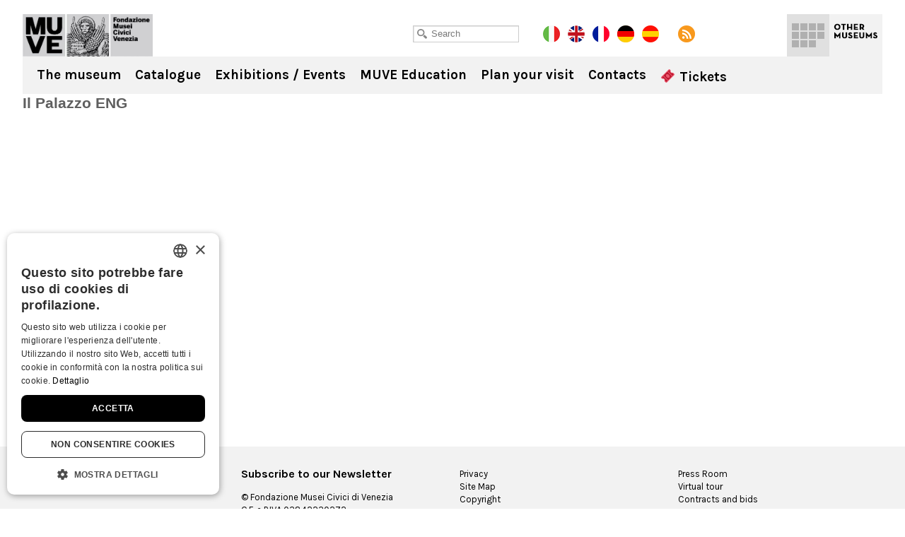

--- FILE ---
content_type: text/html; charset=UTF-8
request_url: https://fortuny.visitmuve.it/sliderhomepage/il-palazzo-eng/
body_size: 9066
content:
<!DOCTYPE html>
<html lang="it-IT">
<head>
<title>Il Palazzo ENG - Museo Fortuny</title>
<meta charset="UTF-8" />
<meta name="viewport" content="width=device-width, initial-scale=1.0, minimum-scale=1.0, maximum-scale=1.0, user-scalable=0" />
<meta name="format-detection" content="telephone=no">

<link rel="icon" type="image/png" href="https://fortuny.visitmuve.it/wp-content/themes/twentyten/images/favicon.png">
<link href='https://fonts.googleapis.com/css?family=Karla:400,400italic,700,700italic' rel='stylesheet' type='text/css'>
<link rel="profile" href="https://gmpg.org/xfn/11" />
<link rel="stylesheet" type="text/css" media="all" href="https://fortuny.visitmuve.it/wp-content/themes/twentyten/style.css" />
<link rel="pingback" href="https://fortuny.visitmuve.it/xmlrpc.php" />


<link rel="stylesheet" type="text/css" href="https://fortuny.visitmuve.it/wp-content/themes/twentyten/js/jquery.bxslider/jquery.bxslider.css" />
<link rel="stylesheet" type="text/css" href="https://fortuny.visitmuve.it/wp-content/themes/twentyten/css/jquery.fancybox-1.3.1.css" />
<link rel="stylesheet" type="text/css" href="https://fortuny.visitmuve.it/wp-content/themes/twentyten/js/jquery-ui-1.11.4.custom/jquery-ui.min.css">
<link rel="stylesheet" type="text/css" href="https://fortuny.visitmuve.it/wp-content/themes/twentyten/css/stili.css" />
<link rel="stylesheet" type="text/css" href="https://fortuny.visitmuve.it/wp-content/themes/twentyten/css/responsive.css" />
<meta name='robots' content='index, follow, max-video-preview:-1, max-snippet:-1, max-image-preview:large' />

	<!-- This site is optimized with the Yoast SEO plugin v19.10 - https://yoast.com/wordpress/plugins/seo/ -->
	<link rel="canonical" href="https://fortuny.visitmuve.it/sliderhomepage/il-palazzo-eng/" />
	<meta property="og:locale" content="it_IT" />
	<meta property="og:type" content="article" />
	<meta property="og:title" content="Il Palazzo ENG - Museo Fortuny" />
	<meta property="og:url" content="https://fortuny.visitmuve.it/sliderhomepage/il-palazzo-eng/" />
	<meta property="og:site_name" content="Museo Fortuny" />
	<meta property="article:modified_time" content="2021-01-29T17:09:37+00:00" />
	<meta name="twitter:card" content="summary_large_image" />
	<script type="application/ld+json" class="yoast-schema-graph">{"@context":"https://schema.org","@graph":[{"@type":"WebPage","@id":"https://fortuny.visitmuve.it/sliderhomepage/il-palazzo-eng/","url":"https://fortuny.visitmuve.it/sliderhomepage/il-palazzo-eng/","name":"Il Palazzo ENG - Museo Fortuny","isPartOf":{"@id":"https://fortuny.visitmuve.it/#website"},"datePublished":"2015-10-21T10:08:44+00:00","dateModified":"2021-01-29T17:09:37+00:00","breadcrumb":{"@id":"https://fortuny.visitmuve.it/sliderhomepage/il-palazzo-eng/#breadcrumb"},"inLanguage":"it-IT","potentialAction":[{"@type":"ReadAction","target":["https://fortuny.visitmuve.it/sliderhomepage/il-palazzo-eng/"]}]},{"@type":"BreadcrumbList","@id":"https://fortuny.visitmuve.it/sliderhomepage/il-palazzo-eng/#breadcrumb","itemListElement":[{"@type":"ListItem","position":1,"name":"Home","item":"https://fortuny.visitmuve.it/"},{"@type":"ListItem","position":2,"name":"Il Palazzo ENG"}]},{"@type":"WebSite","@id":"https://fortuny.visitmuve.it/#website","url":"https://fortuny.visitmuve.it/","name":"Museo Fortuny","description":"","potentialAction":[{"@type":"SearchAction","target":{"@type":"EntryPoint","urlTemplate":"https://fortuny.visitmuve.it/?s={search_term_string}"},"query-input":"required name=search_term_string"}],"inLanguage":"it-IT"}]}</script>
	<!-- / Yoast SEO plugin. -->


<link rel='dns-prefetch' href='//ssl.p.jwpcdn.com' />
<link rel="alternate" type="application/rss+xml" title="Museo Fortuny &raquo; Feed" href="https://fortuny.visitmuve.it/feed/" />
<link rel="alternate" type="application/rss+xml" title="Museo Fortuny &raquo; Feed dei commenti" href="https://fortuny.visitmuve.it/comments/feed/" />
<script type="text/javascript">
window._wpemojiSettings = {"baseUrl":"https:\/\/s.w.org\/images\/core\/emoji\/14.0.0\/72x72\/","ext":".png","svgUrl":"https:\/\/s.w.org\/images\/core\/emoji\/14.0.0\/svg\/","svgExt":".svg","source":{"concatemoji":"https:\/\/fortuny.visitmuve.it\/wp-includes\/js\/wp-emoji-release.min.js?ver=6.1.9"}};
/*! This file is auto-generated */
!function(e,a,t){var n,r,o,i=a.createElement("canvas"),p=i.getContext&&i.getContext("2d");function s(e,t){var a=String.fromCharCode,e=(p.clearRect(0,0,i.width,i.height),p.fillText(a.apply(this,e),0,0),i.toDataURL());return p.clearRect(0,0,i.width,i.height),p.fillText(a.apply(this,t),0,0),e===i.toDataURL()}function c(e){var t=a.createElement("script");t.src=e,t.defer=t.type="text/javascript",a.getElementsByTagName("head")[0].appendChild(t)}for(o=Array("flag","emoji"),t.supports={everything:!0,everythingExceptFlag:!0},r=0;r<o.length;r++)t.supports[o[r]]=function(e){if(p&&p.fillText)switch(p.textBaseline="top",p.font="600 32px Arial",e){case"flag":return s([127987,65039,8205,9895,65039],[127987,65039,8203,9895,65039])?!1:!s([55356,56826,55356,56819],[55356,56826,8203,55356,56819])&&!s([55356,57332,56128,56423,56128,56418,56128,56421,56128,56430,56128,56423,56128,56447],[55356,57332,8203,56128,56423,8203,56128,56418,8203,56128,56421,8203,56128,56430,8203,56128,56423,8203,56128,56447]);case"emoji":return!s([129777,127995,8205,129778,127999],[129777,127995,8203,129778,127999])}return!1}(o[r]),t.supports.everything=t.supports.everything&&t.supports[o[r]],"flag"!==o[r]&&(t.supports.everythingExceptFlag=t.supports.everythingExceptFlag&&t.supports[o[r]]);t.supports.everythingExceptFlag=t.supports.everythingExceptFlag&&!t.supports.flag,t.DOMReady=!1,t.readyCallback=function(){t.DOMReady=!0},t.supports.everything||(n=function(){t.readyCallback()},a.addEventListener?(a.addEventListener("DOMContentLoaded",n,!1),e.addEventListener("load",n,!1)):(e.attachEvent("onload",n),a.attachEvent("onreadystatechange",function(){"complete"===a.readyState&&t.readyCallback()})),(e=t.source||{}).concatemoji?c(e.concatemoji):e.wpemoji&&e.twemoji&&(c(e.twemoji),c(e.wpemoji)))}(window,document,window._wpemojiSettings);
</script>
<style type="text/css">
img.wp-smiley,
img.emoji {
	display: inline !important;
	border: none !important;
	box-shadow: none !important;
	height: 1em !important;
	width: 1em !important;
	margin: 0 0.07em !important;
	vertical-align: -0.1em !important;
	background: none !important;
	padding: 0 !important;
}
</style>
	<link rel='stylesheet' id='wp-block-library-css' href='https://fortuny.visitmuve.it/wp-includes/css/dist/block-library/style.min.css?ver=6.1.9' type='text/css' media='all' />
<link rel='stylesheet' id='classic-theme-styles-css' href='https://fortuny.visitmuve.it/wp-includes/css/classic-themes.min.css?ver=1' type='text/css' media='all' />
<style id='global-styles-inline-css' type='text/css'>
body{--wp--preset--color--black: #000000;--wp--preset--color--cyan-bluish-gray: #abb8c3;--wp--preset--color--white: #ffffff;--wp--preset--color--pale-pink: #f78da7;--wp--preset--color--vivid-red: #cf2e2e;--wp--preset--color--luminous-vivid-orange: #ff6900;--wp--preset--color--luminous-vivid-amber: #fcb900;--wp--preset--color--light-green-cyan: #7bdcb5;--wp--preset--color--vivid-green-cyan: #00d084;--wp--preset--color--pale-cyan-blue: #8ed1fc;--wp--preset--color--vivid-cyan-blue: #0693e3;--wp--preset--color--vivid-purple: #9b51e0;--wp--preset--gradient--vivid-cyan-blue-to-vivid-purple: linear-gradient(135deg,rgba(6,147,227,1) 0%,rgb(155,81,224) 100%);--wp--preset--gradient--light-green-cyan-to-vivid-green-cyan: linear-gradient(135deg,rgb(122,220,180) 0%,rgb(0,208,130) 100%);--wp--preset--gradient--luminous-vivid-amber-to-luminous-vivid-orange: linear-gradient(135deg,rgba(252,185,0,1) 0%,rgba(255,105,0,1) 100%);--wp--preset--gradient--luminous-vivid-orange-to-vivid-red: linear-gradient(135deg,rgba(255,105,0,1) 0%,rgb(207,46,46) 100%);--wp--preset--gradient--very-light-gray-to-cyan-bluish-gray: linear-gradient(135deg,rgb(238,238,238) 0%,rgb(169,184,195) 100%);--wp--preset--gradient--cool-to-warm-spectrum: linear-gradient(135deg,rgb(74,234,220) 0%,rgb(151,120,209) 20%,rgb(207,42,186) 40%,rgb(238,44,130) 60%,rgb(251,105,98) 80%,rgb(254,248,76) 100%);--wp--preset--gradient--blush-light-purple: linear-gradient(135deg,rgb(255,206,236) 0%,rgb(152,150,240) 100%);--wp--preset--gradient--blush-bordeaux: linear-gradient(135deg,rgb(254,205,165) 0%,rgb(254,45,45) 50%,rgb(107,0,62) 100%);--wp--preset--gradient--luminous-dusk: linear-gradient(135deg,rgb(255,203,112) 0%,rgb(199,81,192) 50%,rgb(65,88,208) 100%);--wp--preset--gradient--pale-ocean: linear-gradient(135deg,rgb(255,245,203) 0%,rgb(182,227,212) 50%,rgb(51,167,181) 100%);--wp--preset--gradient--electric-grass: linear-gradient(135deg,rgb(202,248,128) 0%,rgb(113,206,126) 100%);--wp--preset--gradient--midnight: linear-gradient(135deg,rgb(2,3,129) 0%,rgb(40,116,252) 100%);--wp--preset--duotone--dark-grayscale: url('#wp-duotone-dark-grayscale');--wp--preset--duotone--grayscale: url('#wp-duotone-grayscale');--wp--preset--duotone--purple-yellow: url('#wp-duotone-purple-yellow');--wp--preset--duotone--blue-red: url('#wp-duotone-blue-red');--wp--preset--duotone--midnight: url('#wp-duotone-midnight');--wp--preset--duotone--magenta-yellow: url('#wp-duotone-magenta-yellow');--wp--preset--duotone--purple-green: url('#wp-duotone-purple-green');--wp--preset--duotone--blue-orange: url('#wp-duotone-blue-orange');--wp--preset--font-size--small: 13px;--wp--preset--font-size--medium: 20px;--wp--preset--font-size--large: 36px;--wp--preset--font-size--x-large: 42px;--wp--preset--spacing--20: 0.44rem;--wp--preset--spacing--30: 0.67rem;--wp--preset--spacing--40: 1rem;--wp--preset--spacing--50: 1.5rem;--wp--preset--spacing--60: 2.25rem;--wp--preset--spacing--70: 3.38rem;--wp--preset--spacing--80: 5.06rem;}:where(.is-layout-flex){gap: 0.5em;}body .is-layout-flow > .alignleft{float: left;margin-inline-start: 0;margin-inline-end: 2em;}body .is-layout-flow > .alignright{float: right;margin-inline-start: 2em;margin-inline-end: 0;}body .is-layout-flow > .aligncenter{margin-left: auto !important;margin-right: auto !important;}body .is-layout-constrained > .alignleft{float: left;margin-inline-start: 0;margin-inline-end: 2em;}body .is-layout-constrained > .alignright{float: right;margin-inline-start: 2em;margin-inline-end: 0;}body .is-layout-constrained > .aligncenter{margin-left: auto !important;margin-right: auto !important;}body .is-layout-constrained > :where(:not(.alignleft):not(.alignright):not(.alignfull)){max-width: var(--wp--style--global--content-size);margin-left: auto !important;margin-right: auto !important;}body .is-layout-constrained > .alignwide{max-width: var(--wp--style--global--wide-size);}body .is-layout-flex{display: flex;}body .is-layout-flex{flex-wrap: wrap;align-items: center;}body .is-layout-flex > *{margin: 0;}:where(.wp-block-columns.is-layout-flex){gap: 2em;}.has-black-color{color: var(--wp--preset--color--black) !important;}.has-cyan-bluish-gray-color{color: var(--wp--preset--color--cyan-bluish-gray) !important;}.has-white-color{color: var(--wp--preset--color--white) !important;}.has-pale-pink-color{color: var(--wp--preset--color--pale-pink) !important;}.has-vivid-red-color{color: var(--wp--preset--color--vivid-red) !important;}.has-luminous-vivid-orange-color{color: var(--wp--preset--color--luminous-vivid-orange) !important;}.has-luminous-vivid-amber-color{color: var(--wp--preset--color--luminous-vivid-amber) !important;}.has-light-green-cyan-color{color: var(--wp--preset--color--light-green-cyan) !important;}.has-vivid-green-cyan-color{color: var(--wp--preset--color--vivid-green-cyan) !important;}.has-pale-cyan-blue-color{color: var(--wp--preset--color--pale-cyan-blue) !important;}.has-vivid-cyan-blue-color{color: var(--wp--preset--color--vivid-cyan-blue) !important;}.has-vivid-purple-color{color: var(--wp--preset--color--vivid-purple) !important;}.has-black-background-color{background-color: var(--wp--preset--color--black) !important;}.has-cyan-bluish-gray-background-color{background-color: var(--wp--preset--color--cyan-bluish-gray) !important;}.has-white-background-color{background-color: var(--wp--preset--color--white) !important;}.has-pale-pink-background-color{background-color: var(--wp--preset--color--pale-pink) !important;}.has-vivid-red-background-color{background-color: var(--wp--preset--color--vivid-red) !important;}.has-luminous-vivid-orange-background-color{background-color: var(--wp--preset--color--luminous-vivid-orange) !important;}.has-luminous-vivid-amber-background-color{background-color: var(--wp--preset--color--luminous-vivid-amber) !important;}.has-light-green-cyan-background-color{background-color: var(--wp--preset--color--light-green-cyan) !important;}.has-vivid-green-cyan-background-color{background-color: var(--wp--preset--color--vivid-green-cyan) !important;}.has-pale-cyan-blue-background-color{background-color: var(--wp--preset--color--pale-cyan-blue) !important;}.has-vivid-cyan-blue-background-color{background-color: var(--wp--preset--color--vivid-cyan-blue) !important;}.has-vivid-purple-background-color{background-color: var(--wp--preset--color--vivid-purple) !important;}.has-black-border-color{border-color: var(--wp--preset--color--black) !important;}.has-cyan-bluish-gray-border-color{border-color: var(--wp--preset--color--cyan-bluish-gray) !important;}.has-white-border-color{border-color: var(--wp--preset--color--white) !important;}.has-pale-pink-border-color{border-color: var(--wp--preset--color--pale-pink) !important;}.has-vivid-red-border-color{border-color: var(--wp--preset--color--vivid-red) !important;}.has-luminous-vivid-orange-border-color{border-color: var(--wp--preset--color--luminous-vivid-orange) !important;}.has-luminous-vivid-amber-border-color{border-color: var(--wp--preset--color--luminous-vivid-amber) !important;}.has-light-green-cyan-border-color{border-color: var(--wp--preset--color--light-green-cyan) !important;}.has-vivid-green-cyan-border-color{border-color: var(--wp--preset--color--vivid-green-cyan) !important;}.has-pale-cyan-blue-border-color{border-color: var(--wp--preset--color--pale-cyan-blue) !important;}.has-vivid-cyan-blue-border-color{border-color: var(--wp--preset--color--vivid-cyan-blue) !important;}.has-vivid-purple-border-color{border-color: var(--wp--preset--color--vivid-purple) !important;}.has-vivid-cyan-blue-to-vivid-purple-gradient-background{background: var(--wp--preset--gradient--vivid-cyan-blue-to-vivid-purple) !important;}.has-light-green-cyan-to-vivid-green-cyan-gradient-background{background: var(--wp--preset--gradient--light-green-cyan-to-vivid-green-cyan) !important;}.has-luminous-vivid-amber-to-luminous-vivid-orange-gradient-background{background: var(--wp--preset--gradient--luminous-vivid-amber-to-luminous-vivid-orange) !important;}.has-luminous-vivid-orange-to-vivid-red-gradient-background{background: var(--wp--preset--gradient--luminous-vivid-orange-to-vivid-red) !important;}.has-very-light-gray-to-cyan-bluish-gray-gradient-background{background: var(--wp--preset--gradient--very-light-gray-to-cyan-bluish-gray) !important;}.has-cool-to-warm-spectrum-gradient-background{background: var(--wp--preset--gradient--cool-to-warm-spectrum) !important;}.has-blush-light-purple-gradient-background{background: var(--wp--preset--gradient--blush-light-purple) !important;}.has-blush-bordeaux-gradient-background{background: var(--wp--preset--gradient--blush-bordeaux) !important;}.has-luminous-dusk-gradient-background{background: var(--wp--preset--gradient--luminous-dusk) !important;}.has-pale-ocean-gradient-background{background: var(--wp--preset--gradient--pale-ocean) !important;}.has-electric-grass-gradient-background{background: var(--wp--preset--gradient--electric-grass) !important;}.has-midnight-gradient-background{background: var(--wp--preset--gradient--midnight) !important;}.has-small-font-size{font-size: var(--wp--preset--font-size--small) !important;}.has-medium-font-size{font-size: var(--wp--preset--font-size--medium) !important;}.has-large-font-size{font-size: var(--wp--preset--font-size--large) !important;}.has-x-large-font-size{font-size: var(--wp--preset--font-size--x-large) !important;}
.wp-block-navigation a:where(:not(.wp-element-button)){color: inherit;}
:where(.wp-block-columns.is-layout-flex){gap: 2em;}
.wp-block-pullquote{font-size: 1.5em;line-height: 1.6;}
</style>
<script type='text/javascript' src='https://ssl.p.jwpcdn.com/6/12/jwplayer.js?ver=6.1.9' id='jwplayer-js'></script>
<script type='text/javascript' src='https://fortuny.visitmuve.it/wp-includes/js/jquery/jquery.js?ver=3.6.1' id='jquery-core-js'></script>
<script type='text/javascript' src='https://fortuny.visitmuve.it/wp-includes/js/jquery/jquery-migrate.min.js?ver=3.3.2' id='jquery-migrate-js'></script>
<link rel="https://api.w.org/" href="https://fortuny.visitmuve.it/wp-json/" /><link rel="EditURI" type="application/rsd+xml" title="RSD" href="https://fortuny.visitmuve.it/xmlrpc.php?rsd" />
<link rel="wlwmanifest" type="application/wlwmanifest+xml" href="https://fortuny.visitmuve.it/wp-includes/wlwmanifest.xml" />
<meta name="generator" content="WordPress 6.1.9" />
<link rel='shortlink' href='https://fortuny.visitmuve.it/?p=16072' />
<link rel="alternate" type="application/json+oembed" href="https://fortuny.visitmuve.it/wp-json/oembed/1.0/embed?url=https%3A%2F%2Ffortuny.visitmuve.it%2Fsliderhomepage%2Fil-palazzo-eng%2F" />
<link rel="alternate" type="text/xml+oembed" href="https://fortuny.visitmuve.it/wp-json/oembed/1.0/embed?url=https%3A%2F%2Ffortuny.visitmuve.it%2Fsliderhomepage%2Fil-palazzo-eng%2F&#038;format=xml" />
<script type="text/javascript">jwplayer.defaults = { "ph": 2 };</script><title>Museo FortunyIl Palazzo ENG - Museo Fortuny</title><meta name="description" content="" />
<meta name="keywords" content="" />
<!-- <meta name="NextGEN" version="3.3.5" /> -->
<style type="text/css">.broken_link, a.broken_link {
	text-decoration: line-through;
}</style><script type="text/javascript" src="https://fortuny.visitmuve.it/wp-content/themes/twentyten/js/jquery.easing.1.3.js"></script>
<script type="text/javascript" src="https://fortuny.visitmuve.it/wp-content/themes/twentyten/js/jquery.bxslider/jquery.bxslider.min.js"></script>
<script type="text/javascript" src="https://fortuny.visitmuve.it/wp-content/themes/twentyten/js/jquery-ui-1.11.4.custom/jquery-ui.min.js"></script>
<script type="text/javascript" src="https://fortuny.visitmuve.it/wp-content/themes/twentyten/js/fancybox/jquery.fancybox-1.3.1.pack.js"></script>
<script type="text/javascript" src="https://fortuny.visitmuve.it/wp-content/themes/twentyten/js/blazy.min.js"></script>
<script type="text/javascript" src="https://fortuny.visitmuve.it/wp-content/themes/twentyten/js/funzioni.js?v=1"></script>


<!-- Global site tag (gtag.js) - Google Analytics -->
<script type="text/plain" data-cookiescript="accepted" data-cookiecategory="performance" async src="https://www.googletagmanager.com/gtag/js?id=G-QS04ZWEPV3"></script>
<script type="text/plain" data-cookiescript="accepted" data-cookiecategory="performance">
  window.dataLayer = window.dataLayer || [];
  function gtag(){dataLayer.push(arguments);}
  gtag('js', new Date());

  gtag('config', 'G-QS04ZWEPV3');
</script>

</head>

<body data-rsssl=1 class="sliderhomepage-template-default single single-sliderhomepage postid-16072">

<div id="fb-root"></div>
<script type="text/plain" data-cookiescript="accepted" data-cookiecategory="targeting">(function(d, s, id) {
var js, fjs = d.getElementsByTagName(s)[0];
if (d.getElementById(id)) return;
js = d.createElement(s); js.id = id;
js.src = "//connect.facebook.net/en_US/all.js#xfbml=1&appId=201549653289288";
fjs.parentNode.insertBefore(js, fjs);
}(document, 'script', 'facebook-jssdk'));
</script>

<div class="header  en">
    <div class="wrapper">        
        <h1 class="logo">
            <a href="https://fortuny.visitmuve.it/en" title="Museo Fortuny" rel="home">Museo Fortuny</a>
        </h1>            
        <div class="sub_header">
            <div class="wrap">            
            	<div class="cerca">
                    <input type="text" id="txtCercaSito" class="textbox" placeholder="Search">
                </div>                    
            	<a href="https://fortuny.visitmuve.it/it" class="lang it"></a>
                <a href="https://fortuny.visitmuve.it/en" class="lang en on"></a>
				<a href="https://fortuny.visitmuve.it/fr" class="lang fr"></a>
				<a href="https://fortuny.visitmuve.it/de" class="lang de"></a>
				<a href="https://fortuny.visitmuve.it/es" class="lang es"></a>
                <a href="https://fortuny.visitmuve.it/feed" class="rss" target="_blank"></a>                
                <!-- AddThis Button BEGIN -->
                <div class="addthis_toolbox addthis_default_style">
                    <a class="addthis_button_preferred_1"></a>
                    <a class="addthis_button_preferred_5"></a>
                    <a class="addthis_button_preferred_2"></a>
                    <a class="addthis_button_compact"></a>
                </div>
                <script type="text/javascript">var addthis_config = {data_use_cookies_ondomain: !1, data_use_cookies: !1};</script>
                <script type="text/javascript" src="https://s7.addthis.com/js/250/addthis_widget.js#pubid=xa-4f6074f476f14d46"></script>
                <!-- AddThis Button END -->             
            </div>
        </div>        
        
	<div class="menu-musei-btn">Other museums</div>

    <div class="altri_musei">
        <div class="wrap">
                
                <div class="thumb b-lazy ducale" data-src="https://fortuny.visitmuve.it/wp-content/themes/twentyten/images/box_musei/ducale.jpg">
                	<a href="http://palazzoducale.visitmuve.it/en" title="Doge's Palace">
                        <div class="sfum">
                            <h4>Doge's<br>Palace</h4>
                            
                                <div class="hover">
                                    <div class="w">                                            
                                        <p>
                                                                                            <b>Doge's Palace</b><br>
                                                <br>
                                                A masterpiece of Gothic architecture, is the very symbol of Venice
                                                                                    </p>
                                        <span class="cta"></span>
                                    </div>
                                </div>
                            
                            <div class="bg_hover"></div>
                        </div>
                    </a>
                </div>
                <div class="thumb b-lazy correr" data-src="https://fortuny.visitmuve.it/wp-content/themes/twentyten/images/box_musei/correr.jpg">
                	<a href="http://correr.visitmuve.it/en" title="Museo Correr">
                        <div class="sfum">
                            <h4>Museo<br>Correr</h4>
                            
                                <div class="hover">
                                    <div class="w">                                            
                                        <p>
                                                                                            <b>Museo Correr</b><br>
                                                <br>
                                                The Royal Palace, the neoclassical rooms and Antonio Canova, the History of Venice and the Picture-gallery
                                                                                    </p>
                                        <span class="cta"></span>                                            
                                    </div>
                                </div>
                            
                            <div class="bg_hover"></div>
                        </div>
                    </a>
                </div>
                <div class="thumb b-lazy carezzonico" data-src="https://fortuny.visitmuve.it/wp-content/themes/twentyten/images/box_musei/carezzonico.jpg">
                	<a href="http://carezzonico.visitmuve.it/en" title="Ca' Rezzonico">
                        <div class="sfum">
                            <h4>Ca'<br>Rezzonico</h4>
                            
                                <div class="hover">
                                    <div class="w">                                            
                                        <p>
                                                                                            <b>Ca' Rezzonico</b><br>
                                                <br>
                                                Among precious historical furnishings, it houses important works of the XVIII century Venice
                                                                                    </p>
                                        <span class="cta"></span>                                            
                                    </div>
                                </div>
                            
                            <div class="bg_hover"></div>
                        </div>
                    </a>
                </div>
                <div class="thumb b-lazy capesaro" data-src="https://fortuny.visitmuve.it/wp-content/themes/twentyten/images/box_musei/capesaro.jpg">
                	<a href="http://capesaro.visitmuve.it/en" title="Ca' Pesaro">
                        <div class="sfum">
                            <h4>Ca'<br>Pesaro</h4>
                            
                                <div class="hover">
                                    <div class="w">                                            
                                        <p>
                                                                                            <b>Ca' Pesaro</b><br>
                                                <br>
                                                The International Gallery of Modern art houses masterpieces such as works by Medardo Rosso, Rodin, Kandinsky, Klee...
                                                                                    </p>
                                        <span class="cta"></span>                                            
                                    </div>
                                </div>
                            
                            <div class="bg_hover"></div>
                        </div>
                    </a>
                </div>
                <div class="thumb b-lazy vetro" data-src="https://fortuny.visitmuve.it/wp-content/themes/twentyten/images/box_musei/vetro.jpg">
                	<a href="http://museovetro.visitmuve.it/en" title="Glass Museum">
                        <div class="sfum">
                        	<h4>Glass<br>Museum</h4>
                            
                                <div class="hover">
                                    <div class="w">                                            
                                        <p>
                                                                                            <b>Glass Museum</b><br>
                                                <br>
                                                Housed in Murano, the museum hosts the most extensive historical collection of Murano glasses
                                                                                    </p>
                                        <span class="cta"></span>                                            
                                    </div>
                                </div>
                            
                            <div class="bg_hover"></div>
                        </div>
                    </a>
                </div>
                <div class="thumb b-lazy storianaturale" data-src="https://fortuny.visitmuve.it/wp-content/themes/twentyten/images/box_musei/storianaturale.jpg">
                	<a href="http://msn.visitmuve.it/en" title="Natural History Museum">
                        <div class="sfum">
                        	<h4>Natural<br>History<br>Museum</h4>
                            
                                <div class="hover">
                                    <div class="w">                                            
                                        <p>
                                                                                            <b>Natural History Museum</b><br>
                                                <br>
                                                An evocative and engaging layout for discover the secrets of nature and living beings
                                                                                    </p>
                                        <span class="cta"></span>                                            
                                    </div>
                                </div>
                            
                            <div class="bg_hover"></div>
                        </div>
                    </a>
                </div>
                <div class="thumb b-lazy mocenigo" data-src="https://fortuny.visitmuve.it/wp-content/themes/twentyten/images/box_musei/mocenigo.jpg">
                	<a href="http://mocenigo.visitmuve.it/en" title="Mocenigo Palace">
                        <div class="sfum">
                        	<h4>Mocenigo<br>Palace</h4>
                            
                                <div class="hover">
                                    <div class="w">                                            
                                        <p>
                                                                                            <b>Mocenigo Palace</b><br>
                                                <br>
                                                Museum of Textiles and Costumes with the itineraries dedicated  to perfume
                                                                                            
                                        </p>
                                        <span class="cta"></span>                                            
                                    </div>
                                </div>
                            
                            <div class="bg_hover"></div>
                        </div>
                    </a>
                </div>
                <div class="thumb b-lazy fortuny" data-src="https://fortuny.visitmuve.it/wp-content/themes/twentyten/images/box_musei/fortuny.jpg">
                	<a href="https://fortuny.visitmuve.it/en" title="Fortuny Museum">
                        <div class="sfum">
                        	<h4>Fortuny<br>Museum</h4>
                            
                                <div class="hover">
                                    <div class="w">                                            
                                        <p>
                                                                                            <b>Fortuny Museum</b><br>
                                                <br>
                                                Visit the gothic Palazzo Pesaro degli Orfei, transformed by Mariano Fortuny into his private studio
                                                                                    </p>
                                        <span class="cta"></span>                                            
                                    </div>
                                </div>
                            
                            <div class="bg_hover"></div>
                        </div>
                    </a>
                </div>
                <div class="thumb b-lazy merletto" data-src="https://fortuny.visitmuve.it/wp-content/themes/twentyten/images/box_musei/merletto.jpg">
                	<a href="http://museomerletto.visitmuve.it/en" title="Lace Museum">
                        <div class="sfum">
                        	<h4>Lace<br>Museum</h4>
                            
                                <div class="hover">
                                    <div class="w">                                            
                                        <p>
                                                                                            <b>Lace Museum</b><br>
                                                <br>
                                                Housed in Burano, the museum exhibits rare and valuable specimens of Venetian lace, from the 16th to the 20th century
                                                                                    </p>
                                        <span class="cta"></span>                                            
                                    </div>
                                </div>
                            
                            <div class="bg_hover"></div>
                        </div>
                    </a>
                </div>
                <div class="thumb b-lazy goldoni" data-src="https://fortuny.visitmuve.it/wp-content/themes/twentyten/images/box_musei/goldoni.jpg">
                	<a href="http://carlogoldoni.visitmuve.it/en" title="Carlo Goldoni's house">
                        <div class="sfum">
                        	<h4>Carlo<br>Goldoni's<br>house</h4>
                            
                                <div class="hover">
                                    <div class="w">                                            
                                        <p>
                                                                                            <b>Carlo Goldoni's house</b><br>
                                                <br>
                                                The house where Carlo Goldoni was born contains a small museum and a library of theatrical studies
                                                                                    </p>
                                        <span class="cta"></span>                                            
                                    </div>
                                </div>
                            
                            <div class="bg_hover"></div>
                        </div>
                    </a>
                </div>
                <div class="thumb b-lazy torreorologio" data-src="https://fortuny.visitmuve.it/wp-content/themes/twentyten/images/box_musei/torreorologio.jpg">
                	<a href="http://torreorologio.visitmuve.it/en" title="Clock Tower">
                        <div class="sfum">
                        	<h4>Clock<br>Tower</h4>
                            
                                <div class="hover">
                                    <div class="w">                                            
                                        <p>
                                                                                            <b>Clock Tower</b><br>
                                                <br>
                                                For over 500 years it has marked the life, the history and the continual passage of time of Venice
                                                                                    </p>
                                        <span class="cta"></span>                                            
                                    </div>
                                </div>
                            
                            <div class="bg_hover"></div>
                        </div>
                    </a>
                </div>
                <div class="thumb b-lazy muve" data-src="https://fortuny.visitmuve.it/wp-content/themes/twentyten/images/box_musei/muve.jpg">
                	<a href="http://www.visitmuve.it/en" title="Visitmuve">
                        <div class="sfum">
                            <h4>Visitmuve</h4>
                            
                            <div class="hover">
                                <div class="w">                                            
                                    <p>
                                                                                    <b>Visitmuve</b><br>
                                            <br>
                                            Visit the website of Civic Museums of Venice
                                                                            </p>
                                    <span class="cta"></span>                                            
                                </div>
                            </div>
                            
                            <div class="bg_hover"></div>
                        </div>
                    </a>
                </div>
                        
                
            </div>
        </div>

                            
        <div class="nav">
			<div class="menu-header"><ul id="menu-menu_header_en" class="menu"><li id="menu-item-1910" class="menu-item menu-item-type-post_type menu-item-object-page menu-item-has-children menu-item-1910"><a href="https://fortuny.visitmuve.it/en/il-museo/">The museum</a>
<ul class="sub-menu">
	<li id="menu-item-1922" class="menu-item menu-item-type-post_type menu-item-object-page menu-item-1922"><a href="https://fortuny.visitmuve.it/en/il-museo/museum/building-and-history/">Building and history</a></li>
	<li id="menu-item-1909" class="menu-item menu-item-type-post_type menu-item-object-page menu-item-1909"><a href="https://fortuny.visitmuve.it/en/il-museo/percorsi-e-collezioni/">Layout and collections</a></li>
	<li id="menu-item-1908" class="menu-item menu-item-type-post_type menu-item-object-page menu-item-1908"><a href="https://fortuny.visitmuve.it/en/il-museo/servizi-agli-studiosi/">Research Services</a></li>
	<li id="menu-item-19958" class="menu-item menu-item-type-post_type menu-item-object-page menu-item-19958"><a href="https://fortuny.visitmuve.it/en/il-museo/partnerships/">Partnerships</a></li>
	<li id="menu-item-1907" class="menu-item menu-item-type-post_type menu-item-object-page menu-item-1907"><a href="https://fortuny.visitmuve.it/en/il-museo/multimedialita/">Multimedia</a></li>
</ul>
</li>
<li id="menu-item-1911" class="menu-item menu-item-type-post_type menu-item-object-page menu-item-1911"><a href="https://fortuny.visitmuve.it/en/catalogo-opere/">Catalogue</a></li>
<li id="menu-item-1887" class="menu-item menu-item-type-custom menu-item-object-custom menu-item-has-children menu-item-1887"><a href="/category/en/mostre-en/mostre-in-corso-en/">Exhibitions / Events</a>
<ul class="sub-menu">
	<li id="menu-item-1889" class="menu-item menu-item-type-taxonomy menu-item-object-category menu-item-1889"><a href="https://fortuny.visitmuve.it/category/en/mostre-en/mostre-in-corso-en/">Exhibitions</a></li>
	<li id="menu-item-1888" class="menu-item menu-item-type-taxonomy menu-item-object-category menu-item-1888"><a href="https://fortuny.visitmuve.it/category/en/mostre-en/archivio-mostre-en/">Exhibitions Archive</a></li>
	<li id="menu-item-1893" class="menu-item menu-item-type-taxonomy menu-item-object-category menu-item-1893"><a href="https://fortuny.visitmuve.it/category/en/eventi-en/eventi-in-corso-en/">Current Events</a></li>
	<li id="menu-item-1892" class="menu-item menu-item-type-taxonomy menu-item-object-category menu-item-1892"><a href="https://fortuny.visitmuve.it/category/en/eventi-en/archivio-eventi-en/">Events Archive</a></li>
</ul>
</li>
<li id="menu-item-18692" class="menu-item menu-item-type-custom menu-item-object-custom menu-item-18692"><a href="https://www.visitmuve.it/en/educational-services/">MUVE Education</a></li>
<li id="menu-item-1917" class="menu-item menu-item-type-post_type menu-item-object-page menu-item-has-children menu-item-1917"><a href="https://fortuny.visitmuve.it/en/pianifica-la-tua-visita/">Plan your visit</a>
<ul class="sub-menu">
	<li id="menu-item-16385" class="menu-item menu-item-type-post_type menu-item-object-page menu-item-16385"><a href="https://fortuny.visitmuve.it/en/pianifica-la-tua-visita/opening-times/">Opening times</a></li>
	<li id="menu-item-16392" class="menu-item menu-item-type-post_type menu-item-object-page menu-item-16392"><a href="https://fortuny.visitmuve.it/en/pianifica-la-tua-visita/tickets/">Tickets</a></li>
	<li id="menu-item-16391" class="menu-item menu-item-type-custom menu-item-object-custom menu-item-16391"><a href="https://www.ticketlandia.com/m/muve/prenotazione">Itineraries and Activities</a></li>
	<li id="menu-item-16388" class="menu-item menu-item-type-post_type menu-item-object-page menu-item-16388"><a href="https://fortuny.visitmuve.it/en/pianifica-la-tua-visita/bookings/">Bookings</a></li>
	<li id="menu-item-16386" class="menu-item menu-item-type-post_type menu-item-object-page menu-item-16386"><a href="https://fortuny.visitmuve.it/en/pianifica-la-tua-visita/how-to-get-there/">How to get there</a></li>
	<li id="menu-item-16389" class="menu-item menu-item-type-post_type menu-item-object-page menu-item-16389"><a href="https://fortuny.visitmuve.it/en/pianifica-la-tua-visita/accessibility/">Accessibility and Services</a></li>
	<li id="menu-item-16387" class="menu-item menu-item-type-post_type menu-item-object-page menu-item-16387"><a href="https://fortuny.visitmuve.it/en/pianifica-la-tua-visita/important-announcement/">Announcements</a></li>
</ul>
</li>
<li id="menu-item-1924" class="menu-item menu-item-type-post_type menu-item-object-page menu-item-1924"><a href="https://fortuny.visitmuve.it/en/contattaci-2/">Contacts</a></li>
<li id="menu-item-18748" class="link_ticket menu-item menu-item-type-custom menu-item-object-custom menu-item-18748"><a href="https://muve.vivaticket.it/en/tour/museo-fortuny/2997">&#x1f39f;&#xfe0f; Tickets</a></li>
</ul></div>            
            <div class="menu-bt-mobile"></div>
            <div class="search-bt-mobile"></div>            
            <div class="clear"></div>
        </div>        
    </div>        
</div>

<div class="pages">    
    <div class="wrapper">
<div class="wrap_main">
    <div id="container" class="one-column">
        <div id="content" role="main">

	                <div class="riga_mostra">
                    <h1 class="entry-title">Il Palazzo ENG</h1>
                                        <div class="clear"></div>
                </div>
            
        </div><!-- #content -->
    </div><!-- #container -->
</div>

            <div class="clear"></div>
        </div><!-- wrapper -->
    </div><!-- pages --> 
    
	    
    <div class="footer">	
        <div class="wrapper">
            <div class="w">
                <div class="col c1">
                    <a href="https://www.facebook.com/palazzofortunyVE" class="fb" target="_blank">Facebook</a>
                    					<a href="https://x.com/visitmuve_it" class="tw" target="_blank">X</a>
                    <a href="https://www.youtube.com/user/museicivicidivenezia" class="yt" target="_blank">YouTube</a>
                    <a href="https://www.linkedin.com/company/fondazione-musei-civici-di-venezia" class="li" target="_blank">LinkedIn</a>
                    <a href="https://www.instagram.com/visitmuve/" class="in" target="_blank">Instagram</a>
                </div>                
                <div class="col c2">
                    						<a href="https://a8g8g6.mailupclient.com/assets/subscribe/index.html?list=3&group=34&lang=en" target="_blank" rel="noopener">Subscribe to our Newsletter</a> 
					 
                    <p>© Fondazione Musei Civici di Venezia<br>C.F. e P.IVA 03842230272</p>
                </div>
                <div class="col c3">
                    <div class="menu-footer"><ul id="menu-menu_footer_en" class="menu"><li id="menu-item-3122" class="menu-item menu-item-type-custom menu-item-object-custom menu-item-3122"><a href="http://www.visitmuve.it/en/privacy/">Privacy</a></li>
<li id="menu-item-1906" class="menu-item menu-item-type-post_type menu-item-object-page menu-item-1906"><a href="https://fortuny.visitmuve.it/en/mappa-del-sito/">Site Map</a></li>
<li id="menu-item-3123" class="menu-item menu-item-type-custom menu-item-object-custom menu-item-3123"><a href="http://www.visitmuve.it/en/copyright/">Copyright</a></li>
<li id="menu-item-3124" class="menu-item menu-item-type-custom menu-item-object-custom menu-item-3124"><a href="http://www.visitmuve.it/en/lavora-con-noi/">Careers</a></li>
<li id="menu-item-1912" class="menu-item menu-item-type-post_type menu-item-object-page menu-item-1912"><a href="https://fortuny.visitmuve.it/en/regolamento-di-visita/">Visit Regulation</a></li>
</ul></div>                </div>
                <div class="col c4">
                    <div class="menu-footer"><ul id="menu-menu_footer_en_2" class="menu"><li id="menu-item-16185" class="menu-item menu-item-type-post_type menu-item-object-page menu-item-16185"><a href="https://fortuny.visitmuve.it/en/press-room/">Press Room</a></li>
<li id="menu-item-16187" class="menu-item menu-item-type-custom menu-item-object-custom menu-item-16187"><a href="http://www.visitmuve.it/it/virtual-tour/">Virtual tour</a></li>
<li id="menu-item-16188" class="menu-item menu-item-type-custom menu-item-object-custom menu-item-16188"><a href="https://www.visitmuve.it/it/fondazione/trasparenza/gare-e-appalti/">Contracts and bids</a></li>
<li id="menu-item-16186" class="menu-item menu-item-type-post_type menu-item-object-page menu-item-16186"><a href="https://fortuny.visitmuve.it/en/museum-store/">Museum Store</a></li>
</ul></div>                </div>
            </div>
       </div>
    </div>

	<link href="https://fortuny.visitmuve.it/wp-content/themes/twentyten/cookies/cookies.css" rel="stylesheet" />
    <script src="https://fortuny.visitmuve.it/wp-content/themes/twentyten/cookies/cookies.js"></script>
      

	<input type="hidden" id="site_path" value="https://fortuny.visitmuve.it/en">
    <input type="hidden" id="current_language" value="en">
    
    <script  type="text/javascript">        
		jQuery(document).keypress(function (e) {
			if (e.which == 13 && jQuery('.header .sub_header .cerca input').is(":focus") && jQuery('.header .sub_header .cerca input').val() != "") {
				cercaSito();
			}
		});
		function cercaSito() {
			window.location = "https://fortuny.visitmuve.it/en/cerca-nel-sito/?search=" + jQuery('.header .sub_header .cerca input').val();	
		}
		jQuery(document).ready(function(){
			jQuery('.header .link_ticket a').click(function(){
				console.log('traccio link');
				gtag('event', 'link_ticket_menu', {
					'site_origin': 'https://fortuny.visitmuve.it'
				});
			});
		});
	</script>

	<!-- ngg_resource_manager_marker --><script type='text/javascript' src='https://fortuny.visitmuve.it/wp-includes/js/comment-reply.min.js?ver=6.1.9' id='comment-reply-js'></script>
<script type='text/javascript' id='add_linkoncopy-js-extra'>
/* <![CDATA[ */
var astx_add_link_copied_text = {"readmore":"","addlinktosite":"","addsitename":"","breaks":"2","cleartext":"","reloption":"na","replaced_text":"","target":"","usesitenameaslink":"","usetitle":"","sitename":"Museo Fortuny","siteurl":"https:\/\/fortuny.visitmuve.it","frontpage":""};
/* ]]> */
</script>
<script type='text/javascript' src='https://fortuny.visitmuve.it/wp-content/plugins/add-link-to-copied-text/assets/add_link.js?ver=6.1.9' id='add_linkoncopy-js'></script>
<script type='text/javascript' src='//cdn.cookie-script.com/s/64b7f284158221f1f8c274d38f9f3b0c.js' id='cookie_script-js'></script>


</body>
</html>


--- FILE ---
content_type: text/javascript
request_url: https://fortuny.visitmuve.it/wp-content/themes/twentyten/js/funzioni.js?v=1
body_size: 10220
content:

var j = jQuery.noConflict();
var site_path;
var current_language;
var deviceWidth = 0;

j( window ).load(function() {
	var bLazy = new Blazy();
});


j(document).ready(function () {
	
	site_path = j('#site_path').val();
	current_language = j('#current_language').val();
	deviceWidth = j(window).width();
	
	j.each( j('.splash ul li'), function( i, val ) {
		j(val).find('.text').css('margin-top', -(j(val).find('.text').height()/2));
	});	
	
	
	
	var n = j(".splash ul li").length;
	if(n > 1) {
		j('.splash ul').bxSlider({
			mode: 'fade',
			infiniteLoop: true,
			hideControlOnEnd: false,
			touchEnabled: false,
			pager: true,
			auto: true,
			pause: 6000,
			controls: false
		});
	}
	
	j('.gallery-icon a').attr('rel','gallery-f');
	j('.gallery-icon a').fancybox({
		'overlayOpacity': 0.6,
		'overlayColor': '#000',
		'titleShow': false
	});
	
	
	// Menù e submenù mobile
	if(deviceWidth <= 768) {
		
		j('.search-bt-mobile').click(function() {
			if(j('#primary').is(':visible')) {
				j('#primary').slideUp();
				j('.submenu-bt-mobile').removeClass('on');
			}
			if(j('.nav ul.menu').is(':visible')) {
				j('.nav .menu').slideUp();
				j('.menu-bt-mobile').removeClass('on');
			}
			if(j('.altri_musei').is(':visible')) {
				j('.altri_musei').slideToggle();
				j('.menu-musei-btn').toggleClass('on');
			}
			
			if(j('.header .sub_header .cerca').is(":hidden")) {		
				j('.header .sub_header .cerca').slideDown();
				j('.search-bt-mobile').addClass('on');
			} else {
				j('.header .sub_header .cerca').slideUp();
				j('.search-bt-mobile').removeClass('on');
			}
			
		});
		
		j('.menu-bt-mobile').click(function() {
			
			if(j('#primary').is(':visible')) {
				j('#primary').slideUp();
				j('.submenu-bt-mobile').removeClass('on');
			}
			if(j('.altri_musei').is(':visible')) {
				j('.altri_musei').slideToggle();
				j('.menu-musei-btn').toggleClass('on');
			}
			if(j('.header .sub_header .cerca').is(':visible') && deviceWidth < 768) {
				j('.header .sub_header .cerca').slideUp();
				j('.search-bt-mobile').removeClass('on');
			}
			
			if(j('.nav .menu').is(":hidden")) {		
				j('.nav .menu').slideDown();
				j('.menu-bt-mobile').addClass('on');
			} else {
				j('.nav .menu').slideUp();
				j('.menu-bt-mobile').removeClass('on');
			}
		});
		
		j('ul.sub-menu').hide();
		
		j.each( j('.nav ul.menu li'), function( i, val ) {
			if(j(this).find('ul.sub-menu').length > 0) {				
				j(this).find('a:first').append('<span class="nav-arrow"></span>');
				j(val).find('.nav-arrow').click(function(e) {
					if(e.target.className == 'nav-arrow' || e.target.className == 'nav-arrow active'){	
						e.preventDefault();
					}
					j('ul.sub-menu').slideUp();		
					if(j(this).parent().parent().find('ul.sub-menu:first').is(':hidden')) {
						j(this).addClass('active');
						j(this).parent().parent().find('ul.sub-menu:first').slideDown();
					} else {
						j(this).removeClass('active');
						j(this).parent().parent().find('ul.sub-menu:first').slideUp();	
					}
				});
			}
		});
		
		// ------------------------
		
		j('.submenu-bt-mobile').click(function() {
			
			if(j('.nav ul.menu').is(':visible')) {
				j('.nav .menu').slideUp();
				j('.menu-bt-mobile').removeClass('on');
			}
			if(j('.altri_musei').is(':visible')) {
				j('.altri_musei').slideToggle();
				j('.menu-musei-btn').toggleClass('on');
			}
			if(j('.header .sub_header .cerca').is(':visible') && deviceWidth < 768) {
				j('.header .sub_header .cerca').slideUp();
				j('.search-bt-mobile').removeClass('on');
			}
			
			if(j(this).parent().find('#primary').is(":hidden")) {		
				j(this).parent().find('#primary').slideDown();
				j(this).addClass('on');
			} else {
				j(this).parent().find('#primary').slideUp();
				j(this).removeClass('on');
			}
			
		});
		
	}
	
	// Gestion apertura / chiusura menù #primary laterale (sia desktop che mobile)
	j.each( j('#primary li.page_item_has_children'), function( i, val ) {
		if(j(val).find('ul.children:first').length > 0){
			j(val).find('a:first').append('<span class="nav-arrow"></span>');
			j(val).find('.nav-arrow').click(function(e) {
				if(e.target.className == 'nav-arrow' || e.target.className == 'nav-arrow active'){	
					e.preventDefault();
				}
				if(j(this).parent().parent().find('ul.children:first').is(":hidden")) {	
					j(this).addClass('active');				
					j(this).parent().parent().find('ul.children:first').slideDown();
				} else {
					j(this).removeClass('active');
					j(this).parent().parent().find('ul.children:first').slideUp();	
				}
			});
		}
	});
	
	if(j('#primary .current_page_ancestor').length > 0){
		j('#primary .current_page_ancestor').find('a:first .nav-arrow').addClass('active');
		j('#primary .current_page_ancestor').find('ul.children:first').show();
	}
	if(j('#primary .current_page_parent').length > 0){
		j('#primary .current_page_parent').find('a:first .nav-arrow').addClass('active');
		j('#primary .current_page_parent').find('ul.children:first').show();
	}
	
	
	// Menù musei
	j('.menu-musei-btn').click(function() {
		if(j('.nav ul.menu').is(':visible') && deviceWidth <= 768) {
			j('.nav .menu').slideUp();
			j('.menu-bt-mobile').removeClass('on');
		}
		if(j('#primary').is(':visible') && deviceWidth <= 768) {
			j('#primary').slideUp();
			j('.submenu-bt-mobile').removeClass('on');
		}
		if(j('.header .sub_header .cerca').is(':visible') && deviceWidth < 768) {
			j('.header .sub_header .cerca').slideUp();
			j('.search-bt-mobile').removeClass('on');
		}
				
		j('.altri_musei').slideToggle(function() {
			var bLazy = new Blazy();
		});
		j(this).toggleClass('on');
	});
	j('.altri_musei').mouseleave(function() {
		j(this).slideToggle();
		j('.menu-musei-btn').toggleClass('on');
	});
	
	
	
	
	
	if(deviceWidth >= 1280 ) {
		
		// Rollover thumb in homepage e nel menù musei
		
		j('.pages .container.hp .box .wrap .thumb').mouseenter(function() {
			j(this).find('h4').hide();
			j(this).find('.bg_hover').show();
			j(this).find('.hover').css('visibility','visible');
		}).mouseleave(function() {
			j(this).find('h4').show();
			j(this).find('.bg_hover').hide();
			j(this).find('.hover').css('visibility','hidden');
		});	
	
		j('.altri_musei .wrap .thumb').mouseenter(function() {
			j(this).find('h4').hide();
			j(this).find('.bg_hover').show();
			j(this).find('.hover').css('visibility','visible');
		}).mouseleave(function() {
			j(this).find('h4').show();
			j(this).find('.bg_hover').hide();
			j(this).find('.hover').css('visibility','hidden');
		});
	
		// Rollover thumb sidebar mostre
		j('.pages .container.mostre .col_right .thumb').mouseenter(function() {
			j(this).find('h4').hide();
			j(this).find('.bg_hover').show();
			j(this).find('.hover').css('visibility','visible');
		}).mouseleave(function() {
			j(this).find('h4').show();
			j(this).find('.bg_hover').hide();
			j(this).find('.hover').css('visibility','hidden');
		});
	}
	
	
	// Datepicker	
	if(current_language == "it") {
		j("#datepicker").datepicker({
			closeText: 'Chiudi',
			prevText: '&#x3C;Prec',
			nextText: 'Succ&#x3E;',
			currentText: 'Oggi',
			monthNames: ['Gennaio','Febbraio','Marzo','Aprile','Maggio','Giugno','Luglio','Agosto','Settembre','Ottobre','Novembre','Dicembre'],
			monthNamesShort: ['Gen','Feb','Mar','Apr','Mag','Giu','Lug','Ago','Set','Ott','Nov','Dic'],
			dayNames: ['Domenica','Lunedì','Martedì','Mercoledì','Giovedì','Venerdì','Sabato'],
			dayNamesShort: ['Dom','Lun','Mar','Mer','Gio','Ven','Sab'],
			dayNamesMin: ['Do','Lu','Ma','Me','Gi','Ve','Sa'],
			weekHeader: 'Sm',
			dateFormat: 'dd/mm/yy',
			firstDay: 1,
			isRTL: false,
			showMonthAfterYear: false,
			yearSuffix: '',
			inline: true,
			onSelect: function( dateText, inst ) {
				window.location = site_path + "/whats-on/?date=" + dateText;
			}
		});	
	} else {
		j("#datepicker").datepicker({
			closeText: 'Done',
			prevText: 'Prev',
			nextText: 'Next',
			currentText: 'Today',
			monthNames: ['January','February','March','April','May','June','July','August','September','October','November','December'],
			monthNamesShort: ['Jan', 'Feb', 'Mar', 'Apr', 'May', 'Jun','Jul', 'Aug', 'Sep', 'Oct', 'Nov', 'Dec'],
			dayNames: ['Sunday', 'Monday', 'Tuesday', 'Wednesday', 'Thursday', 'Friday', 'Saturday'],
			dayNamesShort: ['Sun', 'Mon', 'Tue', 'Wed', 'Thu', 'Fri', 'Sat'],
			dayNamesMin: ['Su','Mo','Tu','We','Th','Fr','Sa'],
			weekHeader: 'Wk',
			dateFormat: 'dd/mm/yy',
			firstDay: 1,
			isRTL: false,
			showMonthAfterYear: false,
			yearSuffix: '',
			inline: true,
			onSelect: function( dateText, inst ) {
				window.location = "/en/whats-on/?date=" + dateText;
			}
		});
	}
		
	if(j('#dateVar').val() != "") {
		j("#datepicker").datepicker( "setDate", j('#dateVar').val() );
	}
	
	// In homepage sposto il calendar in fondo se sono su tablet o mobile, mentre lo sposto in terza posizione se sono su desktop, così da averlo nella prima fila
	if(deviceWidth <= 1024) {
		j('.pages .container.hp .box .wrap .thumb.social').insertAfter('.pages .container.hp .box .wrap .thumb:last-child');
		j('.pages .container.hp .box .wrap .thumb.calendar').insertAfter('.pages .container.hp .box .wrap .thumb:last-child');
	} else {
		j('.pages .container.hp .box .wrap .thumb.calendar').insertBefore('.pages .container.hp .box .wrap .thumb:nth-child(2)');
		j('.pages .container.hp .box .wrap .thumb.social').insertBefore('.pages .container.hp .box .wrap .thumb:nth-child(2)');
	}	
	
	// Nascondo la voce "mostre" duplicata dalle breadcrumbs...
	/*jQuery.each( jQuery('.breadcrumbs span a'), function( i, val ) {
		if(j(this).html() == "Mostre" || j(this).html() == "Exhibitions") {
			j(this).parent().hide();
			j(this).parent().next().hide();
		}
	});*/
	

	j(".breadcrumbs").show();
	//j(".breadcrumbs span").last().attr('typeof','');
	
	
	
	// Refresh della pagina sulla rotazione del device
    var supportsOrientationChange = "onorientationchange" in window,
        orientationEvent = supportsOrientationChange ? "orientationchange" : "resize";

    window.addEventListener(orientationEvent, function () {
        if (deviceWidth <= 1024) {
            setTimeout(function () {
                location.reload();
            }, 200);
        }
    }, false);



});